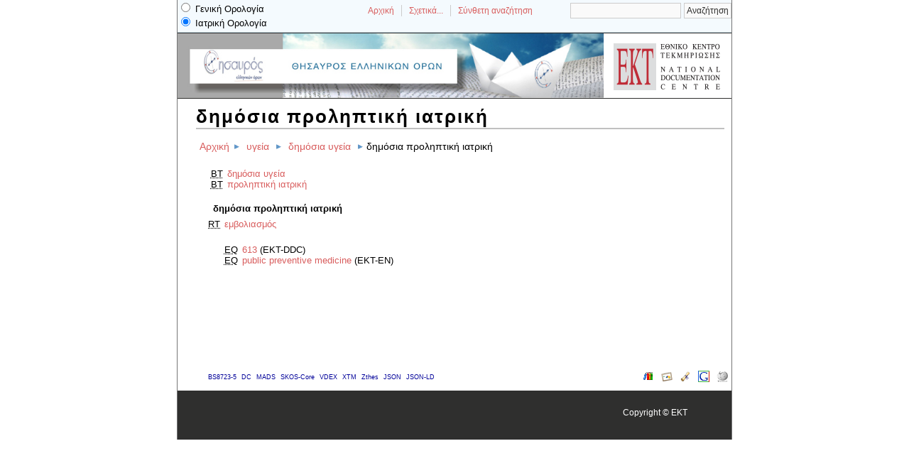

--- FILE ---
content_type: text/html; charset=utf-8
request_url: http://medical-terms.thesaurus.ekt.gr/vocab/index.php?tema=15993&/n
body_size: 4067
content:
<!DOCTYPE html
PUBLIC "-//W3C//DTD XHTML 1.0 Transitional//EN"
"http://www.w3.org/TR/xhtml1/DTD/xhtml1-transitional.dtd">
<html xmlns="http://www.w3.org/1999/xhtml" xml:lang="el">
<head>
  <title>δημόσια προληπτική ιατρική -  EKT-EL</title><meta http-equiv="content-type" content="application/xhtml+xml; charset=utf-8" /><meta name="generator" content="TemaTres 1.72" /><meta name="description" content="δημόσια προληπτική ιατρική - " /><meta name="keywords" content="; δημόσια προληπτική ιατρική" /><meta name="author" content="EKT Dev" /><meta name="Creation_Date" content="2014-01-22" /><meta http-equiv="last-modified" content="2014-01-22 16:35:28" /><meta name="robots" content="index, follow" /><meta name="revisit-after" content="15 days" /><meta name="DC.Title"        content="δημόσια προληπτική ιατρική -  EKT-EL" /><meta name="DC.Creator"      content="EKT Dev" /><meta name="DC.Subject"      content="; δημόσια προληπτική ιατρική" /><meta name="DC.Description"  content="δημόσια προληπτική ιατρική - " /><meta name="DC.Publisher"    content="" /><meta name="DC.Contributor"    content="" /><meta name="DC.Rights"    content="" /><meta name="DC.Date"         content="2014-01-22" /><meta name="DC.Language"     content="el" /><link rel="Αρχική" href="http://medical-terms.tematres.dev.ekt.gr/vocabindex.php" title="Αρχική" /><link rel="Ιεραρχική απεικόνιση" href="http://medical-terms.tematres.dev.ekt.gr/vocabindex.php" title="Ιεραρχική απεικόνιση" /><link rel="Αλφαβητική απεικόνιση" href="http://medical-terms.tematres.dev.ekt.gr/vocabindex.php?letra=?" title="Αλφαβητική απεικόνιση" /><link rel="Σχετικά..." href="http://medical-terms.tematres.dev.ekt.gr/vocabsobre.php" title="Σχετικά..." /><link rel="help" href="http://medical-terms.tematres.dev.ekt.gr/vocabsobre.php" title="Σχετικά..." /><link rel="login" href="http://medical-terms.tematres.dev.ekt.gr/vocablogin.php" title="Είσοδος" /><link rel="service" href="http://medical-terms.tematres.dev.ekt.gr/vocabservices.php" title="terminogical web services" /><link rel="bookmark" href="http://medical-terms.tematres.dev.ekt.gr/vocab"/><link rel="rss" type="application/rss+xml" href="xml.php?rss=true" title="RSS EKT-EL" /><link rel="alternate" type="application/rss+xml" href="xml.php?rss=true" title="RSS EKT-EL" /><link rel="Dublin Core metadata" type="application/xml" href="xml.php?dcTema=15993" title="Dublin Core " /><link rel="MADS metadata" type="application/xml" href="xml.php?madsTema=15993" title="MADS " /><link rel="Zthes metadata" type="application/xml" href="xml.php?zthesTema=15993" title="Zthes " /><link rel="Skos metadata" type="application/rdf+xml" href="xml.php?skosTema=15993" title="Skos Core " /><link rel="TopicMap metadata" type="application/xml" href="xml.php?xtmTema=15993" title="TopicMap " />  <link type="image/x-icon" href="http://medical-terms.thesaurus.ekt.gr/vocab/../common/images/tematres.ico" rel="icon" />
  <link type="image/x-icon" href="http://medical-terms.thesaurus.ekt.gr/vocab/../common/images/tematres.ico" rel="shortcut icon" />
  <link rel="stylesheet" href="http://medical-terms.thesaurus.ekt.gr/vocab/../common/css/style.css" type="text/css" media="screen" />
  <link rel="stylesheet" href="http://medical-terms.thesaurus.ekt.gr/vocab/../common/css/print.css" type="text/css" media="print" />

<script type="text/javascript" src="http://medical-terms.thesaurus.ekt.gr/vocab/../common/jq/lib/jquery-1.8.0.min.js"></script>

<script type="text/javascript" src="http://medical-terms.thesaurus.ekt.gr/vocab/../common/jq/jquery.autocomplete.js"></script>    
<script type="text/javascript" src="http://medical-terms.thesaurus.ekt.gr/vocab/../common/jq/jquery.mockjax.js"></script>   
<script type="text/javascript" src="http://medical-terms.thesaurus.ekt.gr/vocab/../common/jq/tree.jquery.js"></script>   

<link rel="stylesheet" type="text/css" href="http://medical-terms.thesaurus.ekt.gr/vocab/../common/css/jquery.autocomplete.css" />
<link rel="stylesheet" type="text/css" href="http://medical-terms.thesaurus.ekt.gr/vocab/../common/css/jqtree.css" />

<script type="application/javascript" src="js.php" charset="utf-8"></script>
<script type="text/javascript" src="http://medical-terms.thesaurus.ekt.gr/vocab/../common/forms/jquery.validate.min.js"></script>
<script type="text/javascript">
function loadUrl(location)
{
this.document.location.href = location;
}
</script>
<script src="http://medical-terms.thesaurus.ekt.gr/vocab/../common/forms/localization/messages_el.js" type="text/javascript"></script></head>
  <body>
   <div id="arriba"></div>
			<div id="hd">
				<div id="orologia">
				<form method="POST" action="thesaurus.main">
				<div>
				<input type="radio" onclick="loadUrl('http://general-terms.thesaurus.ekt.gr/vocab/index.php?tema=15993&/n')"  value="EKT" name="v_thes">
				Γενική Ορολογία
				</div>
				<div>
				<input type="radio" onclick="loadUrl('http://medical-terms.thesaurus.ekt.gr/vocab/index.php?tema=15993&/n')" checked="" value="ΑΡΤΕΜΙΣ" name="v_thes">
				Ιατρική Ορολογία
				</div>
				</form>
				</div>
			  <div id="search-container" class="floatRight">
			<form method="get" id="simple-search" name="simple-search" action="index.php" onsubmit="return checkrequired(this)">		  		  
			<input type="text" id="query" name="_search_expresion" size="20" value=""/>
			<input class="enlace" type="submit" value="Αναζήτηση" />
			</form>
		  </div>

				<!-- id portal_navigation_bar used to denote the top links -->
				<div class="hd" id="portal_navigation_bar">
			
				
				<!-- browse_navigation used to denote the top portal navigation links -->
					 <ul id="browse_navigation" class="inline_controls">
					 <li class="first"><a title="Αρχική" href="index.php">Αρχική</a></li>
									 <!--<li><a href="login.php" title=""></a></li>-->

								
	
				<li><a title="Σχετικά..." href="sobre.php">Σχετικά...</a></li>
				<li><a title="Αναζήτηση" href="index.php?xsearch=1">Σύνθετη αναζήτηση</a></li>
					</ul>
				</div>
			</div>	
<!-- body, or middle section of our header -->   

    <!-- ###### Header ###### -->
    <div id="header">
	
	<div id="logos">
	<div id="left_header">
	<img id="left_img" border="0" width="600px" title="Θησαυρός Ελληνικών Όρων" alt="Θησαυρός Ελληνικών Όρων" src="/common/images/thes_header.jpg">
	</div>
	<a href="http://www.ekt.gr" target="_blank">
	<img id="right_img" border="0" width="150px" title="EKT" alt="EKT" src="/common/images/logo_ekt_thisavros.png">
	</a>
	</div>
	
      <!--<h1><a href="index.php" title=" "></a></h1>-->
	</div>	

<!-- ###### Body Text ###### -->
<div id="bodyText"> <h1 id="T15993">δημόσια προληπτική ιατρική</h1><div id="breadScrumb"><ol><li><a title="Αρχική" href="index.php">Αρχική</a></li><li><a title="βλ. περισσότερα στο υγεία" href="index.php?tema=18060&amp;/" >υγεία</a></li><li><a title="βλ. περισσότερα στο δημόσια υγεία" href="index.php?tema=18005&amp;/" >δημόσια υγεία</a></li><li>δημόσια προληπτική ιατρική</li></ol></div><div id="relacionesTermino"><ul id="TG">
          <li><acronym class="thesacronym" id="edit_rel_id53546" style="display: inline" title="Ευρύτερος Όρος " lang="el">BT</acronym>          <a  title="βλ. περισσότερα στο  δημόσια υγεία (Ευρύτερος Όρος) "  href="index.php?tema=18005&amp;/">δημόσια υγεία</a></li>          <li><acronym class="thesacronym" id="edit_rel_id53578" style="display: inline" title="Ευρύτερος Όρος " lang="el">BT</acronym>          <a  title="βλ. περισσότερα στο  προληπτική ιατρική (Ευρύτερος Όρος) "  href="index.php?tema=16130&amp;/n">προληπτική ιατρική</a></li></ul>
<h5 id="term">
δημόσια προληπτική ιατρική</h5>
<ul id="TR">
          <li><acronym class="thesacronym" id="edit_rel_id56553" style="display: inline" title="Σχετικός Όρος " lang="el">RT</acronym>          <a  title="βλ. περισσότερα στο  εμβολιασμός (Σχετικός Όρος) "  href="index.php?tema=17359&amp;/n">εμβολιασμός</a></li></ul>
<ul id="EQ">
          <li> <acronym class="thesacronym" title="Ισοδυναμία" lang="el">EQ</acronym>           <a title="βλ. περισσότερα στο  613 (Ισοδυναμία)"  href="index.php?tema=20305&amp;/613">613</a> (EKT-DDC)</li>          <li> <acronym class="thesacronym" title="Ισοδυναμία" lang="el">EQ</acronym>           <a title="βλ. περισσότερα στο  public preventive medicine (Ισοδυναμία)"  href="index.php?tema=18159&amp;/public-preventive-medicine">public preventive medicine</a> (EKT-EN)</li></ul>
</div></div><div id="pie_datos" class="enlacefoo"><ul id="fechas"><li> Ημερομηνία δημιουργίας: 30-Nov--0001</li></ul><span class="estado_termino13"> Εγκεκριμένος όρος: 30-Nov--0001</span> </div> <ul id="enlaces_web">
	<li><a href="http://el.wikipedia.org/wiki/Especial:Search?search=δημόσια προληπτική ιατρική&amp;fulltext=Buscar+en+texto" title="Αναζήτηση δημόσια προληπτική ιατρική  (Wikipedia)"><img src="../common/images/wikipedia_mini.png" alt="Αναζήτηση δημόσια προληπτική ιατρική  (Wikipedia)"/></a></li>
	<li><a href="http://www.google.com/search?as_epq=δημόσια προληπτική ιατρική" title="Αναζήτηση δημόσια προληπτική ιατρική  (Google b&uacute;squeda exacta)"><img src="../common/images/google.gif" alt="Αναζήτηση δημόσια προληπτική ιατρική  (Google b&uacute;squeda exacta)"/></a></li>
	<li><a href="http://scholar.google.com/scholar?lr=&amp;ie=UTF-8&amp;q=%22δημόσια προληπτική ιατρική%22&amp;btnG=Search&amp;oe=UTF-8" title="Αναζήτηση δημόσια προληπτική ιατρική  (Google scholar)"><img src="../common/images/goo_scholar.png" alt="Αναζήτηση δημόσια προληπτική ιατρική  (Google scholar)"/></a></li>
	<li><a href="http://images.google.com/images?q=δημόσια προληπτική ιατρική" title="Αναζήτηση δημόσια προληπτική ιατρική  (Google images)"><img src="../common/images/goo_images.png" alt="Αναζήτηση δημόσια προληπτική ιατρική  (Google images)"/></a></li>
	<li><a href="http://books.google.com/?ie=UTF-8&amp;as_epq=%22δημόσια προληπτική ιατρική%22&amp;btnG=Search" title="Αναζήτηση δημόσια προληπτική ιατρική  (Google books)"><img src="../common/images/goo_books.gif" alt="Αναζήτηση δημόσια προληπτική ιατρική  (Google books)"/></a></li>
</ul>
<ul id="enlaces_xml">        <li><a title="Προβολή σχήματος BS8723-5"  href="xml.php?bs8723Tema=15993">BS8723-5</a></li>        <li><a title="Προβολή σχήματος Dublin Core"  href="xml.php?dcTema=15993">DC</a></li>        <li><a title="Προβολή σχήματος MADS"  href="xml.php?madsTema=15993">MADS</a></li>          <li><a title="Προβολή σχήματος Skos"  href="xml.php?skosTema=15993">SKOS-Core</a></li>        <li><a title="Προβολή σχήματος IMS Vocabulary Definition Exchange (VDEX)"  href="xml.php?vdexTema=15993">VDEX</a></li>        <li><a title="Προβολή σχήματος TopicMap"  href="xml.php?xtmTema=15993">XTM</a></li>        <li><a title="Προβολή σχήματος Zthes" href="xml.php?zthesTema=15993">Zthes</a></li>          <li><a title="Προβολή σχήματος JavaScript Object Notation for Linked Data" href="xml.php?jsonTema=15993">JSON</a></li>          <li><a title="Προβολή σχήματος JavaScript Object Notation for Linked Data" href="xml.php?jsonldTema=15993">JSON-LD</a></li>  </ul><p></p>
<!-- ###### Footer ###### -->

    <div id="footer">   
	<!--<table width="100%" cellspacing="0" cellpadding="5">
	<tbody>
	<tr>
	<td width="330" valign="top" align="left">
	<img border="0" src="/common/images/epeaek_ekt.jpg">
	</td>
	<td valign="center" align="left">
	<span class="articlepreview">Το έργο "Ολοκλήρωση των Έργων των Κινητών Βιβλιοθηκών – Εθνικό Κέντρο Τεκμηρίωσης/ΕΙΕ" συγχρηματοδοτείται κατά 80% από την Ευρωπαϊκή Ένωση - Ευρωπαϊκό Κοινωνικό Ταμείο και κατά 20% από το Ελληνικό Δημόσιο (Επιχειρησιακό Πρόγραμμα “Εκπαίδευση & Αρχική Επαγγελματική Κατάρτιση”, Γ΄ ΚΠΣ).</span>
	</td>
	</tr>
	</tbody>
	</table>-->
	
		<div id="subsidiary">  <!-- NB: outer <div> required for correct rendering in IE -->
			<div id="first">
									 
 		    </div>  		  
   		    
   		    <div id="second">
				<div>				
					<div class="clearer"></div>
					Copyright © <a href="http://www.ekt.gr">EKT</a>
					<!--<strong>: </strong><span class="footerCol2"><a href=""></a></span>-->
					<div class="clearer"></div>
									</div>			
					
		    </div>
    </div>
  </div>  
 </body>
</html>